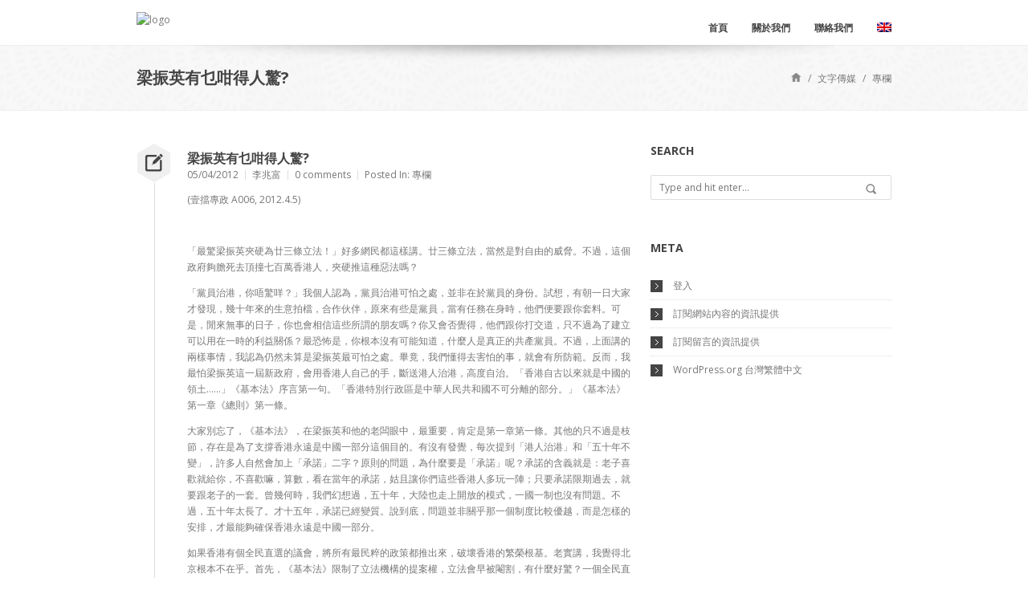

--- FILE ---
content_type: text/html; charset=UTF-8
request_url: https://www.lionrockinstitute.org/2012/04/2012-04-05-00-28-12/
body_size: 14565
content:
<!DOCTYPE html>
<html lang="zh-hant">
<head>
	<meta charset="UTF-8">
	<meta name="viewport" content="width=device-width">

	<title>梁振英有乜咁得人驚? &#8211; The Lion Rock Institute</title>

	<!--[if lt IE 9]>
	<script src="//cdn.jsdelivr.net/html5shiv/3.7.0/html5shiv.js"></script>
	<script src="//cdn.jsdelivr.net/respond/1.3.0/respond.min.js"></script>
	<![endif]-->

	<meta name='robots' content='max-image-preview:large' />
<link rel="alternate" hreflang="zh-tw" href="https://www.lionrockinstitute.org/2012/04/2012-04-05-00-28-12/" />
<link rel="alternate" hreflang="x-default" href="https://www.lionrockinstitute.org/2012/04/2012-04-05-00-28-12/" />
<link rel="alternate" type="application/rss+xml" title="訂閱《The Lion Rock Institute》&raquo; 資訊提供" href="https://www.lionrockinstitute.org/feed/" />
<link rel="alternate" type="application/rss+xml" title="訂閱《The Lion Rock Institute》&raquo; 留言的資訊提供" href="https://www.lionrockinstitute.org/comments/feed/" />
<link rel="alternate" type="application/rss+xml" title="訂閱《The Lion Rock Institute 》&raquo;〈梁振英有乜咁得人驚?〉留言的資訊提供" href="https://www.lionrockinstitute.org/2012/04/2012-04-05-00-28-12/feed/" />
<script type="text/javascript">
/* <![CDATA[ */
window._wpemojiSettings = {"baseUrl":"https:\/\/s.w.org\/images\/core\/emoji\/15.0.3\/72x72\/","ext":".png","svgUrl":"https:\/\/s.w.org\/images\/core\/emoji\/15.0.3\/svg\/","svgExt":".svg","source":{"concatemoji":"https:\/\/www.lionrockinstitute.org\/wp-includes\/js\/wp-emoji-release.min.js?ver=6.5.7"}};
/*! This file is auto-generated */
!function(i,n){var o,s,e;function c(e){try{var t={supportTests:e,timestamp:(new Date).valueOf()};sessionStorage.setItem(o,JSON.stringify(t))}catch(e){}}function p(e,t,n){e.clearRect(0,0,e.canvas.width,e.canvas.height),e.fillText(t,0,0);var t=new Uint32Array(e.getImageData(0,0,e.canvas.width,e.canvas.height).data),r=(e.clearRect(0,0,e.canvas.width,e.canvas.height),e.fillText(n,0,0),new Uint32Array(e.getImageData(0,0,e.canvas.width,e.canvas.height).data));return t.every(function(e,t){return e===r[t]})}function u(e,t,n){switch(t){case"flag":return n(e,"\ud83c\udff3\ufe0f\u200d\u26a7\ufe0f","\ud83c\udff3\ufe0f\u200b\u26a7\ufe0f")?!1:!n(e,"\ud83c\uddfa\ud83c\uddf3","\ud83c\uddfa\u200b\ud83c\uddf3")&&!n(e,"\ud83c\udff4\udb40\udc67\udb40\udc62\udb40\udc65\udb40\udc6e\udb40\udc67\udb40\udc7f","\ud83c\udff4\u200b\udb40\udc67\u200b\udb40\udc62\u200b\udb40\udc65\u200b\udb40\udc6e\u200b\udb40\udc67\u200b\udb40\udc7f");case"emoji":return!n(e,"\ud83d\udc26\u200d\u2b1b","\ud83d\udc26\u200b\u2b1b")}return!1}function f(e,t,n){var r="undefined"!=typeof WorkerGlobalScope&&self instanceof WorkerGlobalScope?new OffscreenCanvas(300,150):i.createElement("canvas"),a=r.getContext("2d",{willReadFrequently:!0}),o=(a.textBaseline="top",a.font="600 32px Arial",{});return e.forEach(function(e){o[e]=t(a,e,n)}),o}function t(e){var t=i.createElement("script");t.src=e,t.defer=!0,i.head.appendChild(t)}"undefined"!=typeof Promise&&(o="wpEmojiSettingsSupports",s=["flag","emoji"],n.supports={everything:!0,everythingExceptFlag:!0},e=new Promise(function(e){i.addEventListener("DOMContentLoaded",e,{once:!0})}),new Promise(function(t){var n=function(){try{var e=JSON.parse(sessionStorage.getItem(o));if("object"==typeof e&&"number"==typeof e.timestamp&&(new Date).valueOf()<e.timestamp+604800&&"object"==typeof e.supportTests)return e.supportTests}catch(e){}return null}();if(!n){if("undefined"!=typeof Worker&&"undefined"!=typeof OffscreenCanvas&&"undefined"!=typeof URL&&URL.createObjectURL&&"undefined"!=typeof Blob)try{var e="postMessage("+f.toString()+"("+[JSON.stringify(s),u.toString(),p.toString()].join(",")+"));",r=new Blob([e],{type:"text/javascript"}),a=new Worker(URL.createObjectURL(r),{name:"wpTestEmojiSupports"});return void(a.onmessage=function(e){c(n=e.data),a.terminate(),t(n)})}catch(e){}c(n=f(s,u,p))}t(n)}).then(function(e){for(var t in e)n.supports[t]=e[t],n.supports.everything=n.supports.everything&&n.supports[t],"flag"!==t&&(n.supports.everythingExceptFlag=n.supports.everythingExceptFlag&&n.supports[t]);n.supports.everythingExceptFlag=n.supports.everythingExceptFlag&&!n.supports.flag,n.DOMReady=!1,n.readyCallback=function(){n.DOMReady=!0}}).then(function(){return e}).then(function(){var e;n.supports.everything||(n.readyCallback(),(e=n.source||{}).concatemoji?t(e.concatemoji):e.wpemoji&&e.twemoji&&(t(e.twemoji),t(e.wpemoji)))}))}((window,document),window._wpemojiSettings);
/* ]]> */
</script>
<style id='wp-emoji-styles-inline-css' type='text/css'>

	img.wp-smiley, img.emoji {
		display: inline !important;
		border: none !important;
		box-shadow: none !important;
		height: 1em !important;
		width: 1em !important;
		margin: 0 0.07em !important;
		vertical-align: -0.1em !important;
		background: none !important;
		padding: 0 !important;
	}
</style>
<link rel='stylesheet' id='wp-block-library-css' href='https://www.lionrockinstitute.org/wp-includes/css/dist/block-library/style.min.css?ver=6.5.7' type='text/css' media='all' />
<link rel='stylesheet' id='ife-facebook-events-block-style2-css' href='https://www.lionrockinstitute.org/wp-content/plugins/import-facebook-events/assets/css/grid-style2.css?ver=1.7.8' type='text/css' media='all' />
<link rel='stylesheet' id='wpea-wp-events-block-style2-css' href='https://www.lionrockinstitute.org/wp-content/plugins/wp-event-aggregator/assets/css/grid-style2.css?ver=1.7.9' type='text/css' media='all' />
<style id='classic-theme-styles-inline-css' type='text/css'>
/*! This file is auto-generated */
.wp-block-button__link{color:#fff;background-color:#32373c;border-radius:9999px;box-shadow:none;text-decoration:none;padding:calc(.667em + 2px) calc(1.333em + 2px);font-size:1.125em}.wp-block-file__button{background:#32373c;color:#fff;text-decoration:none}
</style>
<style id='global-styles-inline-css' type='text/css'>
body{--wp--preset--color--black: #000000;--wp--preset--color--cyan-bluish-gray: #abb8c3;--wp--preset--color--white: #ffffff;--wp--preset--color--pale-pink: #f78da7;--wp--preset--color--vivid-red: #cf2e2e;--wp--preset--color--luminous-vivid-orange: #ff6900;--wp--preset--color--luminous-vivid-amber: #fcb900;--wp--preset--color--light-green-cyan: #7bdcb5;--wp--preset--color--vivid-green-cyan: #00d084;--wp--preset--color--pale-cyan-blue: #8ed1fc;--wp--preset--color--vivid-cyan-blue: #0693e3;--wp--preset--color--vivid-purple: #9b51e0;--wp--preset--gradient--vivid-cyan-blue-to-vivid-purple: linear-gradient(135deg,rgba(6,147,227,1) 0%,rgb(155,81,224) 100%);--wp--preset--gradient--light-green-cyan-to-vivid-green-cyan: linear-gradient(135deg,rgb(122,220,180) 0%,rgb(0,208,130) 100%);--wp--preset--gradient--luminous-vivid-amber-to-luminous-vivid-orange: linear-gradient(135deg,rgba(252,185,0,1) 0%,rgba(255,105,0,1) 100%);--wp--preset--gradient--luminous-vivid-orange-to-vivid-red: linear-gradient(135deg,rgba(255,105,0,1) 0%,rgb(207,46,46) 100%);--wp--preset--gradient--very-light-gray-to-cyan-bluish-gray: linear-gradient(135deg,rgb(238,238,238) 0%,rgb(169,184,195) 100%);--wp--preset--gradient--cool-to-warm-spectrum: linear-gradient(135deg,rgb(74,234,220) 0%,rgb(151,120,209) 20%,rgb(207,42,186) 40%,rgb(238,44,130) 60%,rgb(251,105,98) 80%,rgb(254,248,76) 100%);--wp--preset--gradient--blush-light-purple: linear-gradient(135deg,rgb(255,206,236) 0%,rgb(152,150,240) 100%);--wp--preset--gradient--blush-bordeaux: linear-gradient(135deg,rgb(254,205,165) 0%,rgb(254,45,45) 50%,rgb(107,0,62) 100%);--wp--preset--gradient--luminous-dusk: linear-gradient(135deg,rgb(255,203,112) 0%,rgb(199,81,192) 50%,rgb(65,88,208) 100%);--wp--preset--gradient--pale-ocean: linear-gradient(135deg,rgb(255,245,203) 0%,rgb(182,227,212) 50%,rgb(51,167,181) 100%);--wp--preset--gradient--electric-grass: linear-gradient(135deg,rgb(202,248,128) 0%,rgb(113,206,126) 100%);--wp--preset--gradient--midnight: linear-gradient(135deg,rgb(2,3,129) 0%,rgb(40,116,252) 100%);--wp--preset--font-size--small: 13px;--wp--preset--font-size--medium: 20px;--wp--preset--font-size--large: 36px;--wp--preset--font-size--x-large: 42px;--wp--preset--spacing--20: 0.44rem;--wp--preset--spacing--30: 0.67rem;--wp--preset--spacing--40: 1rem;--wp--preset--spacing--50: 1.5rem;--wp--preset--spacing--60: 2.25rem;--wp--preset--spacing--70: 3.38rem;--wp--preset--spacing--80: 5.06rem;--wp--preset--shadow--natural: 6px 6px 9px rgba(0, 0, 0, 0.2);--wp--preset--shadow--deep: 12px 12px 50px rgba(0, 0, 0, 0.4);--wp--preset--shadow--sharp: 6px 6px 0px rgba(0, 0, 0, 0.2);--wp--preset--shadow--outlined: 6px 6px 0px -3px rgba(255, 255, 255, 1), 6px 6px rgba(0, 0, 0, 1);--wp--preset--shadow--crisp: 6px 6px 0px rgba(0, 0, 0, 1);}:where(.is-layout-flex){gap: 0.5em;}:where(.is-layout-grid){gap: 0.5em;}body .is-layout-flex{display: flex;}body .is-layout-flex{flex-wrap: wrap;align-items: center;}body .is-layout-flex > *{margin: 0;}body .is-layout-grid{display: grid;}body .is-layout-grid > *{margin: 0;}:where(.wp-block-columns.is-layout-flex){gap: 2em;}:where(.wp-block-columns.is-layout-grid){gap: 2em;}:where(.wp-block-post-template.is-layout-flex){gap: 1.25em;}:where(.wp-block-post-template.is-layout-grid){gap: 1.25em;}.has-black-color{color: var(--wp--preset--color--black) !important;}.has-cyan-bluish-gray-color{color: var(--wp--preset--color--cyan-bluish-gray) !important;}.has-white-color{color: var(--wp--preset--color--white) !important;}.has-pale-pink-color{color: var(--wp--preset--color--pale-pink) !important;}.has-vivid-red-color{color: var(--wp--preset--color--vivid-red) !important;}.has-luminous-vivid-orange-color{color: var(--wp--preset--color--luminous-vivid-orange) !important;}.has-luminous-vivid-amber-color{color: var(--wp--preset--color--luminous-vivid-amber) !important;}.has-light-green-cyan-color{color: var(--wp--preset--color--light-green-cyan) !important;}.has-vivid-green-cyan-color{color: var(--wp--preset--color--vivid-green-cyan) !important;}.has-pale-cyan-blue-color{color: var(--wp--preset--color--pale-cyan-blue) !important;}.has-vivid-cyan-blue-color{color: var(--wp--preset--color--vivid-cyan-blue) !important;}.has-vivid-purple-color{color: var(--wp--preset--color--vivid-purple) !important;}.has-black-background-color{background-color: var(--wp--preset--color--black) !important;}.has-cyan-bluish-gray-background-color{background-color: var(--wp--preset--color--cyan-bluish-gray) !important;}.has-white-background-color{background-color: var(--wp--preset--color--white) !important;}.has-pale-pink-background-color{background-color: var(--wp--preset--color--pale-pink) !important;}.has-vivid-red-background-color{background-color: var(--wp--preset--color--vivid-red) !important;}.has-luminous-vivid-orange-background-color{background-color: var(--wp--preset--color--luminous-vivid-orange) !important;}.has-luminous-vivid-amber-background-color{background-color: var(--wp--preset--color--luminous-vivid-amber) !important;}.has-light-green-cyan-background-color{background-color: var(--wp--preset--color--light-green-cyan) !important;}.has-vivid-green-cyan-background-color{background-color: var(--wp--preset--color--vivid-green-cyan) !important;}.has-pale-cyan-blue-background-color{background-color: var(--wp--preset--color--pale-cyan-blue) !important;}.has-vivid-cyan-blue-background-color{background-color: var(--wp--preset--color--vivid-cyan-blue) !important;}.has-vivid-purple-background-color{background-color: var(--wp--preset--color--vivid-purple) !important;}.has-black-border-color{border-color: var(--wp--preset--color--black) !important;}.has-cyan-bluish-gray-border-color{border-color: var(--wp--preset--color--cyan-bluish-gray) !important;}.has-white-border-color{border-color: var(--wp--preset--color--white) !important;}.has-pale-pink-border-color{border-color: var(--wp--preset--color--pale-pink) !important;}.has-vivid-red-border-color{border-color: var(--wp--preset--color--vivid-red) !important;}.has-luminous-vivid-orange-border-color{border-color: var(--wp--preset--color--luminous-vivid-orange) !important;}.has-luminous-vivid-amber-border-color{border-color: var(--wp--preset--color--luminous-vivid-amber) !important;}.has-light-green-cyan-border-color{border-color: var(--wp--preset--color--light-green-cyan) !important;}.has-vivid-green-cyan-border-color{border-color: var(--wp--preset--color--vivid-green-cyan) !important;}.has-pale-cyan-blue-border-color{border-color: var(--wp--preset--color--pale-cyan-blue) !important;}.has-vivid-cyan-blue-border-color{border-color: var(--wp--preset--color--vivid-cyan-blue) !important;}.has-vivid-purple-border-color{border-color: var(--wp--preset--color--vivid-purple) !important;}.has-vivid-cyan-blue-to-vivid-purple-gradient-background{background: var(--wp--preset--gradient--vivid-cyan-blue-to-vivid-purple) !important;}.has-light-green-cyan-to-vivid-green-cyan-gradient-background{background: var(--wp--preset--gradient--light-green-cyan-to-vivid-green-cyan) !important;}.has-luminous-vivid-amber-to-luminous-vivid-orange-gradient-background{background: var(--wp--preset--gradient--luminous-vivid-amber-to-luminous-vivid-orange) !important;}.has-luminous-vivid-orange-to-vivid-red-gradient-background{background: var(--wp--preset--gradient--luminous-vivid-orange-to-vivid-red) !important;}.has-very-light-gray-to-cyan-bluish-gray-gradient-background{background: var(--wp--preset--gradient--very-light-gray-to-cyan-bluish-gray) !important;}.has-cool-to-warm-spectrum-gradient-background{background: var(--wp--preset--gradient--cool-to-warm-spectrum) !important;}.has-blush-light-purple-gradient-background{background: var(--wp--preset--gradient--blush-light-purple) !important;}.has-blush-bordeaux-gradient-background{background: var(--wp--preset--gradient--blush-bordeaux) !important;}.has-luminous-dusk-gradient-background{background: var(--wp--preset--gradient--luminous-dusk) !important;}.has-pale-ocean-gradient-background{background: var(--wp--preset--gradient--pale-ocean) !important;}.has-electric-grass-gradient-background{background: var(--wp--preset--gradient--electric-grass) !important;}.has-midnight-gradient-background{background: var(--wp--preset--gradient--midnight) !important;}.has-small-font-size{font-size: var(--wp--preset--font-size--small) !important;}.has-medium-font-size{font-size: var(--wp--preset--font-size--medium) !important;}.has-large-font-size{font-size: var(--wp--preset--font-size--large) !important;}.has-x-large-font-size{font-size: var(--wp--preset--font-size--x-large) !important;}
.wp-block-navigation a:where(:not(.wp-element-button)){color: inherit;}
:where(.wp-block-post-template.is-layout-flex){gap: 1.25em;}:where(.wp-block-post-template.is-layout-grid){gap: 1.25em;}
:where(.wp-block-columns.is-layout-flex){gap: 2em;}:where(.wp-block-columns.is-layout-grid){gap: 2em;}
.wp-block-pullquote{font-size: 1.5em;line-height: 1.6;}
</style>
<link rel='stylesheet' id='font-awesome-css' href='https://www.lionrockinstitute.org/wp-content/plugins/import-facebook-events/assets/css/font-awesome.min.css?ver=1.7.8' type='text/css' media='all' />
<link rel='stylesheet' id='import-facebook-events-front-css' href='https://www.lionrockinstitute.org/wp-content/plugins/import-facebook-events/assets/css/import-facebook-events.css?ver=1.7.8' type='text/css' media='all' />
<link rel='stylesheet' id='import-facebook-events-front-style2-css' href='https://www.lionrockinstitute.org/wp-content/plugins/import-facebook-events/assets/css/grid-style2.css?ver=1.7.8' type='text/css' media='all' />
<link rel='stylesheet' id='wp-event-aggregator-front-css' href='https://www.lionrockinstitute.org/wp-content/plugins/wp-event-aggregator/assets/css/wp-event-aggregator.css?ver=6.5.7' type='text/css' media='all' />
<link rel='stylesheet' id='wp-event-aggregator-front-style2-css' href='https://www.lionrockinstitute.org/wp-content/plugins/wp-event-aggregator/assets/css/grid-style2.css?ver=1.7.9' type='text/css' media='all' />
<link rel='stylesheet' id='wpml-legacy-horizontal-list-0-css' href='https://www.lionrockinstitute.org/wp-content/plugins/sitepress-multilingual-cms/templates/language-switchers/legacy-list-horizontal/style.min.css?ver=1' type='text/css' media='all' />
<style id='wpml-legacy-horizontal-list-0-inline-css' type='text/css'>
.wpml-ls-sidebars-footer-3, .wpml-ls-sidebars-footer-3 .wpml-ls-sub-menu, .wpml-ls-sidebars-footer-3 a {border-color:#cdcdcd;}.wpml-ls-sidebars-footer-3 a, .wpml-ls-sidebars-footer-3 .wpml-ls-sub-menu a, .wpml-ls-sidebars-footer-3 .wpml-ls-sub-menu a:link, .wpml-ls-sidebars-footer-3 li:not(.wpml-ls-current-language) .wpml-ls-link, .wpml-ls-sidebars-footer-3 li:not(.wpml-ls-current-language) .wpml-ls-link:link {color:#444444;background-color:#ffffff;}.wpml-ls-sidebars-footer-3 .wpml-ls-sub-menu a:hover,.wpml-ls-sidebars-footer-3 .wpml-ls-sub-menu a:focus, .wpml-ls-sidebars-footer-3 .wpml-ls-sub-menu a:link:hover, .wpml-ls-sidebars-footer-3 .wpml-ls-sub-menu a:link:focus {color:#000000;background-color:#eeeeee;}.wpml-ls-sidebars-footer-3 .wpml-ls-current-language > a {color:#444444;background-color:#ffffff;}.wpml-ls-sidebars-footer-3 .wpml-ls-current-language:hover>a, .wpml-ls-sidebars-footer-3 .wpml-ls-current-language>a:focus {color:#000000;background-color:#eeeeee;}
.wpml-ls-statics-shortcode_actions, .wpml-ls-statics-shortcode_actions .wpml-ls-sub-menu, .wpml-ls-statics-shortcode_actions a {border-color:#cdcdcd;}.wpml-ls-statics-shortcode_actions a, .wpml-ls-statics-shortcode_actions .wpml-ls-sub-menu a, .wpml-ls-statics-shortcode_actions .wpml-ls-sub-menu a:link, .wpml-ls-statics-shortcode_actions li:not(.wpml-ls-current-language) .wpml-ls-link, .wpml-ls-statics-shortcode_actions li:not(.wpml-ls-current-language) .wpml-ls-link:link {color:#444444;background-color:#ffffff;}.wpml-ls-statics-shortcode_actions .wpml-ls-sub-menu a:hover,.wpml-ls-statics-shortcode_actions .wpml-ls-sub-menu a:focus, .wpml-ls-statics-shortcode_actions .wpml-ls-sub-menu a:link:hover, .wpml-ls-statics-shortcode_actions .wpml-ls-sub-menu a:link:focus {color:#000000;background-color:#eeeeee;}.wpml-ls-statics-shortcode_actions .wpml-ls-current-language > a {color:#444444;background-color:#ffffff;}.wpml-ls-statics-shortcode_actions .wpml-ls-current-language:hover>a, .wpml-ls-statics-shortcode_actions .wpml-ls-current-language>a:focus {color:#000000;background-color:#eeeeee;}
</style>
<link rel='stylesheet' id='mc4wp-form-basic-css' href='https://www.lionrockinstitute.org/wp-content/plugins/mailchimp-for-wp/assets/css/form-basic.css?ver=4.9.13' type='text/css' media='all' />
<link rel='stylesheet' id='whisper-css' href='https://www.lionrockinstitute.org/wp-content/themes/whisper/css/main.css?ver=6.5.7' type='text/css' media='all' />
<link rel='stylesheet' id='whisper-child-css' href='https://www.lionrockinstitute.org/wp-content/themes/whisper-child/style.css?ver=6.5.7' type='text/css' media='all' />
<link rel='stylesheet' id='jquery-jplayer-css' href='https://www.lionrockinstitute.org/wp-content/themes/whisper/js/jplayer/skin/pixel-industry/pixel-industry.css?ver=6.5.7' type='text/css' media='all' />
<link rel='stylesheet' id='jquery-prettyPhoto-css' href='https://www.lionrockinstitute.org/wp-content/themes/whisper/js/prettyPhoto/prettyPhoto.css?ver=6.5.7' type='text/css' media='all' />
<script type="text/javascript" src="https://www.lionrockinstitute.org/wp-includes/js/jquery/jquery.min.js?ver=3.7.1" id="jquery-core-js"></script>
<script type="text/javascript" src="https://www.lionrockinstitute.org/wp-includes/js/jquery/jquery-migrate.min.js?ver=3.4.1" id="jquery-migrate-js"></script>
<script type="text/javascript" src="https://www.lionrockinstitute.org/wp-content/plugins/coinwidget-shortcode/coin_js_wrapper.php?ver=6.5.7" id="ko-coinwidget-js"></script>
<script type="text/javascript" id="wpml-browser-redirect-js-extra">
/* <![CDATA[ */
var wpml_browser_redirect_params = {"pageLanguage":"zh-hant","languageUrls":{"zh_tw":"https:\/\/www.lionrockinstitute.org\/2012\/04\/2012-04-05-00-28-12\/","zh":"https:\/\/www.lionrockinstitute.org\/2012\/04\/2012-04-05-00-28-12\/","tw":"https:\/\/www.lionrockinstitute.org\/2012\/04\/2012-04-05-00-28-12\/","zh-hant":"https:\/\/www.lionrockinstitute.org\/2012\/04\/2012-04-05-00-28-12\/"},"cookie":{"name":"_icl_visitor_lang_js","domain":"www.lionrockinstitute.org","path":"\/","expiration":24}};
/* ]]> */
</script>
<script type="text/javascript" src="https://www.lionrockinstitute.org/wp-content/plugins/sitepress-multilingual-cms/dist/js/browser-redirect/app.js?ver=486900" id="wpml-browser-redirect-js"></script>
<link rel="https://api.w.org/" href="https://www.lionrockinstitute.org/wp-json/" /><link rel="alternate" type="application/json" href="https://www.lionrockinstitute.org/wp-json/wp/v2/posts/1985" /><link rel="EditURI" type="application/rsd+xml" title="RSD" href="https://www.lionrockinstitute.org/xmlrpc.php?rsd" />
<meta name="generator" content="WordPress 6.5.7" />
<link rel="canonical" href="https://www.lionrockinstitute.org/2012/04/2012-04-05-00-28-12/" />
<link rel='shortlink' href='https://www.lionrockinstitute.org/?p=1985' />
<link rel="alternate" type="application/json+oembed" href="https://www.lionrockinstitute.org/wp-json/oembed/1.0/embed?url=https%3A%2F%2Fwww.lionrockinstitute.org%2F2012%2F04%2F2012-04-05-00-28-12%2F" />
<link rel="alternate" type="text/xml+oembed" href="https://www.lionrockinstitute.org/wp-json/oembed/1.0/embed?url=https%3A%2F%2Fwww.lionrockinstitute.org%2F2012%2F04%2F2012-04-05-00-28-12%2F&#038;format=xml" />
<meta name="generator" content="WPML ver:4.8.6 stt:63,1;" />
<meta property="fb:app_id" content="575633532814714"/><style>.mc4wp-checkbox-wp-comment-form{clear:both;width:auto;display:block;position:static}.mc4wp-checkbox-wp-comment-form input{float:none;vertical-align:middle;-webkit-appearance:checkbox;width:auto;max-width:21px;margin:0 6px 0 0;padding:0;position:static;display:inline-block!important}.mc4wp-checkbox-wp-comment-form label{float:none;cursor:pointer;width:auto;margin:0 0 16px;display:block;position:static}</style><style>.mc4wp-checkbox-wp-registration-form{clear:both;width:auto;display:block;position:static}.mc4wp-checkbox-wp-registration-form input{float:none;vertical-align:middle;-webkit-appearance:checkbox;width:auto;max-width:21px;margin:0 6px 0 0;padding:0;position:static;display:inline-block!important}.mc4wp-checkbox-wp-registration-form label{float:none;cursor:pointer;width:auto;margin:0 0 16px;display:block;position:static}</style><meta name="description" content="&lt;p&gt;(壹擋專政 A006, 2012.4.5...&lt;/p&gt;"><meta name="keywords" content="壹擋專政,廿三條,李兆富,梁振英,財政獨立,黨員治港"><meta name="generator" content="Powered by Slider Revolution 6.7.11 - responsive, Mobile-Friendly Slider Plugin for WordPress with comfortable drag and drop interface." />
<link rel="icon" href="https://www.lionrockinstitute.org/wp-content/uploads/mailchimp-2-60x60.jpg" sizes="32x32" />
<link rel="icon" href="https://www.lionrockinstitute.org/wp-content/uploads/mailchimp-2.jpg" sizes="192x192" />
<link rel="apple-touch-icon" href="https://www.lionrockinstitute.org/wp-content/uploads/mailchimp-2.jpg" />
<meta name="msapplication-TileImage" content="https://www.lionrockinstitute.org/wp-content/uploads/mailchimp-2.jpg" />
<script>function setREVStartSize(e){
			//window.requestAnimationFrame(function() {
				window.RSIW = window.RSIW===undefined ? window.innerWidth : window.RSIW;
				window.RSIH = window.RSIH===undefined ? window.innerHeight : window.RSIH;
				try {
					var pw = document.getElementById(e.c).parentNode.offsetWidth,
						newh;
					pw = pw===0 || isNaN(pw) || (e.l=="fullwidth" || e.layout=="fullwidth") ? window.RSIW : pw;
					e.tabw = e.tabw===undefined ? 0 : parseInt(e.tabw);
					e.thumbw = e.thumbw===undefined ? 0 : parseInt(e.thumbw);
					e.tabh = e.tabh===undefined ? 0 : parseInt(e.tabh);
					e.thumbh = e.thumbh===undefined ? 0 : parseInt(e.thumbh);
					e.tabhide = e.tabhide===undefined ? 0 : parseInt(e.tabhide);
					e.thumbhide = e.thumbhide===undefined ? 0 : parseInt(e.thumbhide);
					e.mh = e.mh===undefined || e.mh=="" || e.mh==="auto" ? 0 : parseInt(e.mh,0);
					if(e.layout==="fullscreen" || e.l==="fullscreen")
						newh = Math.max(e.mh,window.RSIH);
					else{
						e.gw = Array.isArray(e.gw) ? e.gw : [e.gw];
						for (var i in e.rl) if (e.gw[i]===undefined || e.gw[i]===0) e.gw[i] = e.gw[i-1];
						e.gh = e.el===undefined || e.el==="" || (Array.isArray(e.el) && e.el.length==0)? e.gh : e.el;
						e.gh = Array.isArray(e.gh) ? e.gh : [e.gh];
						for (var i in e.rl) if (e.gh[i]===undefined || e.gh[i]===0) e.gh[i] = e.gh[i-1];
											
						var nl = new Array(e.rl.length),
							ix = 0,
							sl;
						e.tabw = e.tabhide>=pw ? 0 : e.tabw;
						e.thumbw = e.thumbhide>=pw ? 0 : e.thumbw;
						e.tabh = e.tabhide>=pw ? 0 : e.tabh;
						e.thumbh = e.thumbhide>=pw ? 0 : e.thumbh;
						for (var i in e.rl) nl[i] = e.rl[i]<window.RSIW ? 0 : e.rl[i];
						sl = nl[0];
						for (var i in nl) if (sl>nl[i] && nl[i]>0) { sl = nl[i]; ix=i;}
						var m = pw>(e.gw[ix]+e.tabw+e.thumbw) ? 1 : (pw-(e.tabw+e.thumbw)) / (e.gw[ix]);
						newh =  (e.gh[ix] * m) + (e.tabh + e.thumbh);
					}
					var el = document.getElementById(e.c);
					if (el!==null && el) el.style.height = newh+"px";
					el = document.getElementById(e.c+"_wrapper");
					if (el!==null && el) {
						el.style.height = newh+"px";
						el.style.display = "block";
					}
				} catch(e){
					console.log("Failure at Presize of Slider:" + e)
				}
			//});
		  };</script>
</head>

<body class="post-template-default single single-post postid-1985 single-format-standard wp-custom-logo red wide">

	<div id="wrapper">

		<header id="header">
			<div class="clearfix inner">
								<div id="logo" class="left">
					<a href="https://www.lionrockinstitute.org/" title="">
						<img alt='logo' src='http://lionrock.wpengine.com/wp-content/uploads/LionLogo.png'>					</a>
				</div>

				<div id="nav-container" class="right">

					
					<nav id="nav">
						<ul id="menu-menu-cn" class="menu"><li id="menu-item-3629" class="menu-item menu-item-type-post_type menu-item-object-page menu-item-home menu-item-3629"><a href="https://www.lionrockinstitute.org/">首頁</a></li>
<li id="menu-item-4521" class="menu-item menu-item-type-post_type menu-item-object-page menu-item-4521"><a href="https://www.lionrockinstitute.org/%e9%97%9c%e6%96%bc%e6%88%91%e5%80%91/">關於我們</a></li>
<li id="menu-item-5853" class="menu-item menu-item-type-post_type menu-item-object-page menu-item-5853"><a href="https://www.lionrockinstitute.org/contact-lri/">聯絡我們</a></li>
<li class="menu-item menu-item-type-post_type menu-item-object-page mp_custom_flag mp_menu-cn"><a href="https://www.lionrockinstitute.org/en/"><img src="https://www.lionrockinstitute.org/wp-content/plugins/sitepress-multilingual-cms/res/flags/en.png" height="12" alt="en" width="18" /></a></li></ul>					</nav>

									</div>
			</div>
		</header>

		<div class="top-shadow"></div>
<section class="featured-title">
	<div class="container_12">
		<div class="grid_12">
			<div class="title left">
				<h1>梁振英有乜咁得人驚?</h1>			</div>

			<ul class="breadcrumbs right"><li><span itemscope itemtype="http://data-vocabulary.org/Breadcrumb">
				<a class="home" href="https://www.lionrockinstitute.org/" itemprop="url"><span itemprop="title">Home</span></a>
			</span></li><li>/</li><li>
		<span itemscope itemtype="http://data-vocabulary.org/Breadcrumb">
			<a href="https://www.lionrockinstitute.org/category/2010-01-20-10-20-29/" itemprop="url"><span itemprop="title">文字傳媒</span></a>
		</span>
	</li><li>/</li><li>
		<span itemscope itemtype="http://data-vocabulary.org/Breadcrumb">
			<a href="https://www.lionrockinstitute.org/category/2010-01-20-10-20-29/2010-01-20-10-32-01/" itemprop="url"><span itemprop="title">專欄</span></a>
		</span>
	</li></ul>		</div>
	</div>
</section>

<div id="main" class="container_12">

	<section id="content" class="hfeed blog-post-single grid_8" role="main">
	<article class="post-1985 post type-post status-publish format-standard hentry category-2010-01-20-10-32-01 tag-2105 tag-2264 tag-609 tag-645 tag-2246 tag-2263 clearfix">
		
<div class="post-body-container">
	<a class='format-icon' href=''><i class='serviceicon-write'></i></a>
	<div class="post-body">
		<h1 class="entry-title"><a href="https://www.lionrockinstitute.org/2012/04/2012-04-05-00-28-12/" title="梁振英有乜咁得人驚?" rel="bookmark">梁振英有乜咁得人驚?</a></h1>			<ul class="post-meta clearfix">
					<li>
				<time class="date updated" datetime="2012-04-05T00:26:55+08:00" pubdate>05/04/2012</time>
			</li>
							<li>
				<span class="author vcard"><a class="url fn n" href="https://www.lionrockinstitute.org/author/lee/" title="View all posts by 李兆富" rel="author">李兆富</a></span>			</li>
							<li>
				<a href="https://www.lionrockinstitute.org/2012/04/2012-04-05-00-28-12/#respond" class="comments-link" >0 comments</a>			</li>
							<li>
				<span>Posted In: </span><a href="https://www.lionrockinstitute.org/category/2010-01-20-10-20-29/2010-01-20-10-32-01/" rel="category tag">專欄</a>			</li>
			</ul>
		<div class="entry-content"><div style="position: absolute; left: -10000px; top: 0px; width: 1px; height: 1px; overflow-x: hidden; overflow-y: hidden;" id="_mcePaste">(壹擋專政 A006, 2012.4.5)</div>
<div style="position: absolute; left: -10000px; top: 0px; width: 1px; height: 1px; overflow-x: hidden; overflow-y: hidden;" id="_mcePaste"></div>
<div style="position: absolute; left: -10000px; top: 0px; width: 1px; height: 1px; overflow-x: hidden; overflow-y: hidden;" id="_mcePaste">「最驚梁振英夾硬為廿三條立法！」好多網民都這樣講。廿三條立法，當然是對自由的威脅。不過，這個政府夠膽死去頂撞七百萬香港人，夾硬推這種惡法嗎？</div>
<div style="position: absolute; left: -10000px; top: 0px; width: 1px; height: 1px; overflow-x: hidden; overflow-y: hidden;" id="_mcePaste"></div>
<div style="position: absolute; left: -10000px; top: 0px; width: 1px; height: 1px; overflow-x: hidden; overflow-y: hidden;" id="_mcePaste">「黨員治港，你唔驚咩？」我個人認為，黨員治港可怕之處，並非在於黨員的身份。試想，有朝一日大家才發現，幾十年來的生意拍檔，合作伙伴，原來有些是黨員，當有任務在身時，他們便要跟你套料。可是，閒來無事的日子，你也會相信這些所謂的朋友嗎？你又會否覺得，他們跟你打交道，只不過為了建立可以用在一時的利益關係？最恐怖是，你根本沒有可能知道，什麼人是真正的共產黨員。不過，上面講的兩樣事情，我認為仍然未算是梁振英最可怕之處。畢竟，我們懂得去害怕的事，就會有所防範。反而，我最怕梁振英這一屆新政府，會用香港人自己的手，斷送港人治港，高度自治。「香港自古以來就是中國的領土……」《基本法》序言第一句。「香港特別行政區是中華人民共和國不可分離的部分。」《基本法》第一章《總則》第一條。</div>
<div style="position: absolute; left: -10000px; top: 0px; width: 1px; height: 1px; overflow-x: hidden; overflow-y: hidden;" id="_mcePaste"></div>
<div style="position: absolute; left: -10000px; top: 0px; width: 1px; height: 1px; overflow-x: hidden; overflow-y: hidden;" id="_mcePaste">大家別忘了，《基本法》，在梁振英和他的老闆眼中，最重要，肯定是第一章第一條。其他的只不過是枝節，存在是為了支撐香港永遠是中國一部分這個目的。有沒有發覺，每次提到「港人治港」和「五十年不變」，許多人自然會加上「承諾」二字？原則的問題，為什麼要是「承諾」呢？承諾的含義就是：老子喜歡就給你，不喜歡嘛，算數，看在當年的承諾，姑且讓你們這些香港人多玩一陣；只要承諾限期過去，就要跟老子的一套。曾幾何時，我們幻想過，五十年，大陸也走上開放的模式，一國一制也沒有問題。不過，五十年太長了。才十五年，承諾已經變質。說到底，問題並非關乎那一個制度比較優越，而是怎樣的安排，才最能夠確保香港永遠是中國一部分。</div>
<div style="position: absolute; left: -10000px; top: 0px; width: 1px; height: 1px; overflow-x: hidden; overflow-y: hidden;" id="_mcePaste"></div>
<div style="position: absolute; left: -10000px; top: 0px; width: 1px; height: 1px; overflow-x: hidden; overflow-y: hidden;" id="_mcePaste">如果香港有個全民直選的議會，將所有最民粹的政策都推出來，破壞香港的繁榮根基。老實講，我覺得北京根本不在乎。首先，《基本法》限制了立法機構的提案權，立法會早被閹割，有什麼好驚？一個全民直選的議會，掌握了一定的政治認受性，絕對有構成威脅「香港永遠是中國一部分」的目標。同樣的道理，也適用於普選特首的問題上。所以，要是2017年有一場假假地的普選特首，這屆政府，就必須要做點事，確保香港飛不出北京的五指山。</div>
<div style="position: absolute; left: -10000px; top: 0px; width: 1px; height: 1px; overflow-x: hidden; overflow-y: hidden;" id="_mcePaste"></div>
<div style="position: absolute; left: -10000px; top: 0px; width: 1px; height: 1px; overflow-x: hidden; overflow-y: hidden;" id="_mcePaste">事實上，香港有行政獨立的條件，原因是香港有獨立的財政。換句話說，破壞香港的財政獨立，就可以削弱行政獨立，令香港事事要聽命於北京。新一屆政府每天瘋狂花錢，除了可以將香港的盈餘敗光，也很難找到真正的政治阻力——政客只會說派得不夠，要求派更多。最詭譎是，這個掏空香港，斷送香港高度自治的行為，竟然也是最受民眾支持。梁振英要是令到香港人用掌聲送走自治和自由，我覺得才是真正的最可怕。</div>
<div style="position: absolute; left: -10000px; top: 0px; width: 1px; height: 1px; overflow-x: hidden; overflow-y: hidden;" id="_mcePaste"></div>
<div style="position: absolute; left: -10000px; top: 0px; width: 1px; height: 1px; overflow-x: hidden; overflow-y: hidden;" id="_mcePaste">李兆富時事財經評論員，自由市場智庫獅子山學會創會成員。作者網誌：<a href="http://hkliberty.wordpress.com">http://hkliberty.wordpress.com</a></div>
<p>(壹擋專政 A006, 2012.4.5)</p>
<p> </p>
<p>「最驚梁振英夾硬為廿三條立法！」好多網民都這樣講。廿三條立法，當然是對自由的威脅。不過，這個政府夠膽死去頂撞七百萬香港人，夾硬推這種惡法嗎？</p>
<p><span id="more-1985"></span></p>
<p>「黨員治港，你唔驚咩？」我個人認為，黨員治港可怕之處，並非在於黨員的身份。試想，有朝一日大家才發現，幾十年來的生意拍檔，合作伙伴，原來有些是黨員，當有任務在身時，他們便要跟你套料。可是，閒來無事的日子，你也會相信這些所謂的朋友嗎？你又會否覺得，他們跟你打交道，只不過為了建立可以用在一時的利益關係？最恐怖是，你根本沒有可能知道，什麼人是真正的共產黨員。不過，上面講的兩樣事情，我認為仍然未算是梁振英最可怕之處。畢竟，我們懂得去害怕的事，就會有所防範。反而，我最怕梁振英這一屆新政府，會用香港人自己的手，斷送港人治港，高度自治。「香港自古以來就是中國的領土……」《基本法》序言第一句。「香港特別行政區是中華人民共和國不可分離的部分。」《基本法》第一章《總則》第一條。</p>
<p>大家別忘了，《基本法》，在梁振英和他的老闆眼中，最重要，肯定是第一章第一條。其他的只不過是枝節，存在是為了支撐香港永遠是中國一部分這個目的。有沒有發覺，每次提到「港人治港」和「五十年不變」，許多人自然會加上「承諾」二字？原則的問題，為什麼要是「承諾」呢？承諾的含義就是：老子喜歡就給你，不喜歡嘛，算數，看在當年的承諾，姑且讓你們這些香港人多玩一陣；只要承諾限期過去，就要跟老子的一套。曾幾何時，我們幻想過，五十年，大陸也走上開放的模式，一國一制也沒有問題。不過，五十年太長了。才十五年，承諾已經變質。說到底，問題並非關乎那一個制度比較優越，而是怎樣的安排，才最能夠確保香港永遠是中國一部分。</p>
<p>如果香港有個全民直選的議會，將所有最民粹的政策都推出來，破壞香港的繁榮根基。老實講，我覺得北京根本不在乎。首先，《基本法》限制了立法機構的提案權，立法會早被閹割，有什麼好驚？一個全民直選的議會，掌握了一定的政治認受性，絕對有構成威脅「香港永遠是中國一部分」的目標。同樣的道理，也適用於普選特首的問題上。所以，要是2017年有一場假假地的普選特首，這屆政府，就必須要做點事，確保香港飛不出北京的五指山。</p>
<p>事實上，香港有行政獨立的條件，原因是香港有獨立的財政。換句話說，破壞香港的財政獨立，就可以削弱行政獨立，令香港事事要聽命於北京。新一屆政府每天瘋狂花錢，除了可以將香港的盈餘敗光，也很難找到真正的政治阻力——政客只會說派得不夠，要求派更多。最詭譎是，這個掏空香港，斷送香港高度自治的行為，竟然也是最受民眾支持。梁振英要是令到香港人用掌聲送走自治和自由，我覺得才是真正的最可怕。</p>
<p> </p>
<p>李兆富</p>
<p>時事財經評論員，自由市場智庫獅子山學會創會成員。作者網誌：http://hkliberty.wordpress.com</p>
<p></p>
<div id="wpdevar_comment_1" style="width:100%;text-align:left;">
		<span style="padding: 10px;font-size:16px;font-family:Arial,Helvetica Neue,Helvetica,sans-serif;color:#000000;">Facebook Comments</span>
		<div class="fb-comments" data-href="https://www.lionrockinstitute.org/2012/04/2012-04-05-00-28-12/" data-order-by="social" data-numposts="10" data-width="100%" style="display:block;"></div></div><style>#wpdevar_comment_1 span,#wpdevar_comment_1 iframe{width:100% !important;} #wpdevar_comment_1 iframe{max-height: 100% !important;}</style></div>			<p class="post-tags">
		<span>Tags: </span><a href="https://www.lionrockinstitute.org/tags/%e5%a3%b9%e6%93%8b%e5%b0%88%e6%94%bf/" rel="tag">壹擋專政</a> <a href="https://www.lionrockinstitute.org/tags/%e5%bb%bf%e4%b8%89%e6%a2%9d/" rel="tag">廿三條</a> <a href="https://www.lionrockinstitute.org/tags/%e6%9d%8e%e5%85%86%e5%af%8c/" rel="tag">李兆富</a> <a href="https://www.lionrockinstitute.org/tags/%e6%a2%81%e6%8c%af%e8%8b%b1/" rel="tag">梁振英</a> <a href="https://www.lionrockinstitute.org/tags/%e8%b2%a1%e6%94%bf%e7%8d%a8%e7%ab%8b/" rel="tag">財政獨立</a> <a href="https://www.lionrockinstitute.org/tags/%e9%bb%a8%e5%93%a1%e6%b2%bb%e6%b8%af/" rel="tag">黨員治港</a>	</p>
		</div>
</div>

	</article>

	<div class="comments">

	<!-- have_comments -->

		<div id="respond" class="comment-respond">
		<h3 id="reply-title" class="comment-reply-title">Leave a comment <small><a rel="nofollow" id="cancel-comment-reply-link" href="/2012/04/2012-04-05-00-28-12/#respond" style="display:none;">取消回覆</a></small></h3><p class="must-log-in">很抱歉，必須<a href="https://www.lionrockinstitute.org/lr-login?redirect_to=https%3A%2F%2Fwww.lionrockinstitute.org%2F2012%2F04%2F2012-04-05-00-28-12%2F">登入</a>網站才能發佈留言。</p>	</div><!-- #respond -->
	
</div>
</section><aside class="grid_4" id="sidebar">
	<div class="widget widget_search" id="search-2"><h5 class="widget-title">Search</h5><form class="search-form" method="get" action="https://www.lionrockinstitute.org/">
	<input type="text" placeholder="Type and hit enter..." name="s">
	<input type="submit">
</form></div><div class="widget widget_meta" id="meta-2"><h5 class="widget-title">Meta</h5>
		<ul>
						<li><a href="https://www.lionrockinstitute.org/lr-login">登入</a></li>
			<li><a href="https://www.lionrockinstitute.org/feed/">訂閱網站內容的資訊提供</a></li>
			<li><a href="https://www.lionrockinstitute.org/comments/feed/">訂閱留言的資訊提供</a></li>

			<li><a href="https://tw.wordpress.org/">WordPress.org 台灣繁體中文</a></li>
		</ul>

		</div></aside>
</div><!-- #main -->

<footer id="footer">

	<div id="footer-sidebars" class="container_12">
							<div class="footer-widget grid_4">
				<div class="widget widget_text" id="text-3">			<div class="textwidget"><p>The Lion Rock Institute (HK) Limited<br />
Room 1104 Crawford House, 70 Queen&#8217;s Road Central, Central, Hong Kong.<br />
Email: ken.ng@lionrockinstitute.org</p>
</div>
		</div>			</div>
					<div class="footer-widget grid_4">
				<div class="widget whisper-social-links" id="whisper-social-links-2"><h5 class="widget-title">Links</h5><a href='http://www.facebook.com/#!/pages/The-Lion-Rock-Institute/61151328430?v=wall&ref=ts' class='pixons-facebook-1 social-link' rel='nofollow' title='Facebook'></a><a href='http://twitter.com/lion_rock' class='pixons-twitter-1 social-link' rel='nofollow' title='Twitter'></a><a href='http://www.youtube.com/user/TheLionRockInstitute' class='pixons-youtube social-link' rel='nofollow' title='YouTube'></a><a href='https://www.lionrockinstitute.org/feed/' class='pixons-rss social-link' rel='nofollow' title='RSS'></a></div>			</div>
					<div class="footer-widget grid_4">
				<div class="widget widget_icl_lang_sel_widget" id="icl_lang_sel_widget-1">
<div class="lang_sel_list_horizontal wpml-ls-sidebars-footer-3 wpml-ls wpml-ls-legacy-list-horizontal" id="lang_sel_list">
	<ul role="menu"><li class="icl-zh-hant wpml-ls-slot-footer-3 wpml-ls-item wpml-ls-item-zh-hant wpml-ls-current-language wpml-ls-first-item wpml-ls-last-item wpml-ls-item-legacy-list-horizontal" role="none">
				<a href="https://www.lionrockinstitute.org/2012/04/2012-04-05-00-28-12/" class="wpml-ls-link" role="menuitem" >
                                <img
            class="wpml-ls-flag iclflag"
            src="https://www.lionrockinstitute.org/wp-content/uploads/flags/hk.png"
            alt=""
            
            
    /><span class="wpml-ls-native icl_lang_sel_native" role="menuitem">繁體中文</span></a>
			</li></ul>
</div>
</div>			</div>
			</div><!-- #footer-sidebars -->

	<div id="footer-text">
		<div class="container_12">
			<div class="grid_6">Copyright ©2026 <a class="site-link" href="https://www.lionrockinstitute.org/" title="The Lion Rock Institute" rel="home">The Lion Rock Institute</a>. All rights reserved.</div>		</div>
	</div><!-- .copyright-container -->

</footer>

</div><!-- #wrapper -->


		<script>
			window.RS_MODULES = window.RS_MODULES || {};
			window.RS_MODULES.modules = window.RS_MODULES.modules || {};
			window.RS_MODULES.waiting = window.RS_MODULES.waiting || [];
			window.RS_MODULES.defered = true;
			window.RS_MODULES.moduleWaiting = window.RS_MODULES.moduleWaiting || {};
			window.RS_MODULES.type = 'compiled';
		</script>
		        <div id="fb-root"></div>
		<script async defer crossorigin="anonymous" src="https://connect.facebook.net/en_US/sdk.js#xfbml=1&version=v13.0&appId=575633532814714&autoLogAppEvents=1"></script>	
    <link rel='stylesheet' id='dashicons-css' href='https://www.lionrockinstitute.org/wp-includes/css/dashicons.min.css?ver=6.5.7' type='text/css' media='all' />
<link rel='stylesheet' id='thickbox-css' href='https://www.lionrockinstitute.org/wp-includes/js/thickbox/thickbox.css?ver=6.5.7' type='text/css' media='all' />
<link rel='stylesheet' id='rs-plugin-settings-css' href='//www.lionrockinstitute.org/wp-content/plugins/revslider/sr6/assets/css/rs6.css?ver=6.7.11' type='text/css' media='all' />
<style id='rs-plugin-settings-inline-css' type='text/css'>
#rs-demo-id {}
</style>
<script type="text/javascript" src="https://www.lionrockinstitute.org/wp-content/plugins/fitwp-shortcodes/js/frontend.js?ver=6.5.7" id="fitsc-js"></script>
<script type="text/javascript" src="//www.lionrockinstitute.org/wp-content/plugins/revslider/sr6/assets/js/rbtools.min.js?ver=6.7.11" defer async id="tp-tools-js"></script>
<script type="text/javascript" src="//www.lionrockinstitute.org/wp-content/plugins/revslider/sr6/assets/js/rs6.min.js?ver=6.7.11" defer async id="revmin-js"></script>
<script type="text/javascript" src="https://www.lionrockinstitute.org/wp-content/themes/whisper/js/jplayer/jquery.jplayer.min.js?ver=2.2.0" id="jquery-jplayer-js"></script>
<script type="text/javascript" src="https://www.lionrockinstitute.org/wp-content/themes/whisper/js/prettyPhoto/jquery.prettyPhoto.js?ver=3.1.5" id="jquery-prettyPhoto-js"></script>
<script type="text/javascript" src="https://www.lionrockinstitute.org/wp-content/themes/whisper/js/jquery.flexslider.js?ver=6.5.7" id="jquery-flexslider-js"></script>
<script type="text/javascript" src="https://www.lionrockinstitute.org/wp-content/themes/whisper/js/jquery.carouFredSel-6.0.0-packed.js?ver=6.0.0" id="jquery-carouFredSel-js"></script>
<script type="text/javascript" id="whisper-js-extra">
/* <![CDATA[ */
var Whisper = {"navDefault":"Go to..."};
/* ]]> */
</script>
<script type="text/javascript" src="https://www.lionrockinstitute.org/wp-content/themes/whisper/js/script.js?ver=6.5.7" id="whisper-js"></script>
<script type="text/javascript" src="https://www.lionrockinstitute.org/wp-includes/js/comment-reply.min.js?ver=6.5.7" id="comment-reply-js" async="async" data-wp-strategy="async"></script>
<script type="text/javascript" id="thickbox-js-extra">
/* <![CDATA[ */
var thickboxL10n = {"next":"\u4e0b\u4e00\u5f35 >","prev":"< \u4e0a\u4e00\u5f35","image":"\u5716\u7247","of":"\/","close":"\u95dc\u9589","noiframes":"\u9019\u9805\u529f\u80fd\u9700\u8981 iframe \u624d\u80fd\u9054\u6210\u3002\u4f60\u505c\u7528\u4e86\u76ee\u524d\u4f7f\u7528\u7684\u700f\u89bd\u5668\u7684 iframe \u529f\u80fd\u6216\u76ee\u524d\u4f7f\u7528\u7684\u700f\u89bd\u5668\u4e0d\u652f\u63f4 iframe \u529f\u80fd\u3002","loadingAnimation":"https:\/\/www.lionrockinstitute.org\/wp-includes\/js\/thickbox\/loadingAnimation.gif"};
/* ]]> */
</script>
<script type="text/javascript" src="https://www.lionrockinstitute.org/wp-includes/js/thickbox/thickbox.js?ver=3.1-20121105" id="thickbox-js"></script>
<script>if ( typeof google !== "object" || typeof google.maps !== "object" )
				document.write('<script src="//maps.google.com/maps/api/js?sensor=false"><\/script>')</script><script>jQuery(function($){} )</script>
</body>
</html>


--- FILE ---
content_type: application/x-javascript
request_url: https://www.lionrockinstitute.org/wp-content/themes/whisper/js/script.js?ver=6.5.7
body_size: 690
content:
jQuery( function ( $ )
{
	// 960gs nested column margins
	(function ()
	{
		$( '*[class*="grid_"] > :last-child' ).not( '.grid_2, .grid_1, .grid_10, .grid_11' ).each( function ()
		{
			var $this = $( this );
			if ( $this.hasClass( 'clear' ) )
			{
				if ( $this.prev( '*[class*="grid_"]' ) )
				{
					$this.parent( '*[class*="grid_"]' ).css( 'margin-bottom', 0 );
				}
			}
			else
				if ( $this.is( '*[class*="grid_"]' ) )
				{
					$this.parent( '*[class*="grid_"]' ).css( 'margin-bottom', 0 );
				}
		} );
	})();


	// Main nav on hover
	$( '#nav li' ).hover( function ()
	{
		$( this ).children( 'ul:first' ).slideDown( 250 );
	}, function ()
	{
		$( this ).children( 'ul:first' ).hide();
	} );

	// Nav dropdown for mobile
	var addedNav = false;

	/**
	 * Show dropdown nav for mobile
	 *
	 * @return void
	 */
	function mobileNav()
	{
		if ( $( window ).width() >= 768 || addedNav )
			return;

		var $select = $( '<select/>' ).insertAfter( '#nav' );
		$( '<option/>', {
			value: '',
			text : Whisper.navDefault
		} ).appendTo( $select );
		$( '#nav a' ).each( function()
		{
			var $el = $( this ),
				atts = {
					value: $el.attr( 'href' ),
					text : $el.text()
				};
			if ( $el.hasClass( 'current-menu-item' ) )
				atts.selected = 'selected';
			$( '<option/>', atts ).appendTo( $select );
		} );
		$select.change( function()
		{
			window.location = $select.find( 'option:selected' ).val();
		} );

		addedNav = true;
	}
	$( window ).on( 'resize', mobileNav ).trigger( 'resize' );

	// Nivoslider in single portfolio page
	if ( jQuery().nivoSlider )
	{
		$( '#slider' ).nivoSlider( {
			directionNav: false
		} );
	}

	// Flexslider
	$( '.flexslider' ).flexslider( {
		animation        : "fade",
		slideDirection   : "horizontal",
		slideshow        : false,
		slideshowSpeed   : 7000,
		animationDuration: 200,
		directionNav     : true,
		controlNav       : true
	} );

	// PrettyPhoto
	$( "a[rel^='prettyPhoto']" ).prettyPhoto( {
		animationSpeed : 'fast',
		slideshow      : 5000,
		theme          : 'pp_default',
		show_title     : false,
		overlay_gallery: false,
		social_tools   : false
	} );

	// Client carousel
	$( '.carousel-li' ).carouFredSel( {
		items : 1,
		prev  : '.clients-nav.prev',
		next  : '.clients-nav.next',
		auto  : false,
		scroll: 1,
		swipe : {
			ontouch: true,
			onMouse: true
		}
	} );

	// jPlayer
	$( '.jp-jplayer' ).each( function ()
	{
		var $this = $( this ),
			url = $this.data( 'audio' ),
			type = url.substr( url.lastIndexOf( '.' ) + 1 ),
			player = '#' + $this.data( 'player' ),
			audio = {};
		audio[type] = url;

		$this.jPlayer( {
			ready              : function ()
			{
				$this.jPlayer( 'setMedia', audio );
			},
			swfPath            : 'jplayer/',
			cssSelectorAncestor: player
		} );
	} );

	// Validate on Contact page
	if ( Whisper.isContactPage )
	{
		$( '.contact-form' ).validate();
	}
} );
